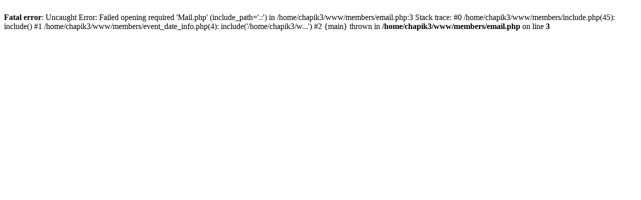

--- FILE ---
content_type: text/html; charset=UTF-8
request_url: https://ekiwanis.org/members/event_date_info.php?event_date_id=2783
body_size: 50
content:
<br />
<b>Fatal error</b>:  Uncaught Error: Failed opening required 'Mail.php' (include_path='.:') in /home/chapik3/www/members/email.php:3
Stack trace:
#0 /home/chapik3/www/members/include.php(45): include()
#1 /home/chapik3/www/members/event_date_info.php(4): include('/home/chapik3/w...')
#2 {main}
  thrown in <b>/home/chapik3/www/members/email.php</b> on line <b>3</b><br />
